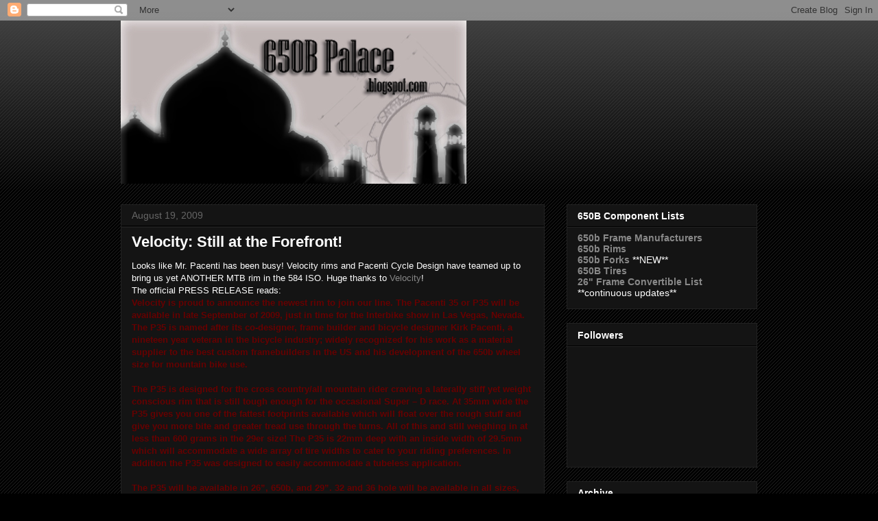

--- FILE ---
content_type: text/html; charset=UTF-8
request_url: https://650bpalace.blogspot.com/b/stats?style=WHITE_TRANSPARENT&timeRange=ALL_TIME&token=APq4FmDlNNCMYBl8wQSPEEl9trIQ8SmYbTO1kV07gU_p0fgCsZRh3-tIXe2lNIpwSEsiX4ctAtESVOABILCfKzIXSnejuPHEvg
body_size: -27
content:
{"total":1183452,"sparklineOptions":{"backgroundColor":{"fillOpacity":0.1,"fill":"#ffffff"},"series":[{"areaOpacity":0.3,"color":"#fff"}]},"sparklineData":[[0,5],[1,2],[2,3],[3,2],[4,1],[5,2],[6,1],[7,1],[8,1],[9,2],[10,4],[11,8],[12,3],[13,4],[14,7],[15,6],[16,5],[17,4],[18,6],[19,66],[20,100],[21,86],[22,91],[23,71],[24,34],[25,9],[26,7],[27,6],[28,4],[29,0]],"nextTickMs":514285}